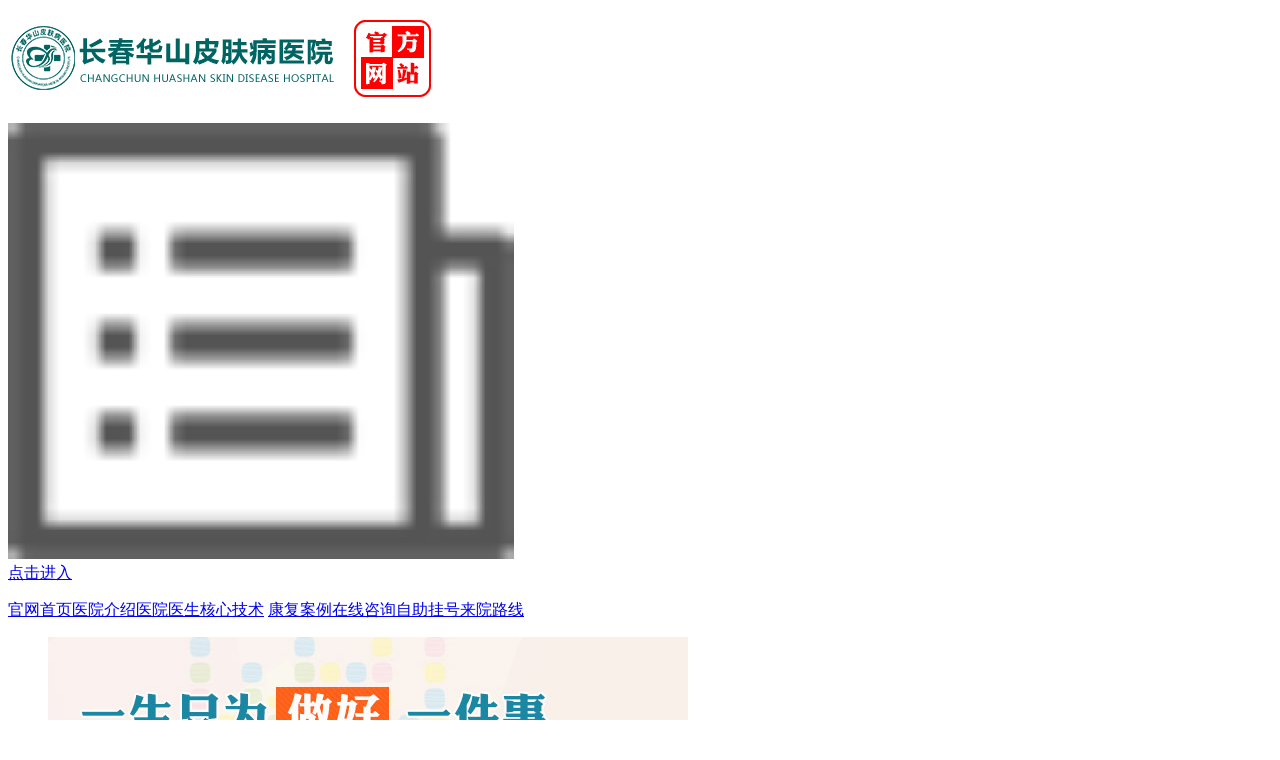

--- FILE ---
content_type: text/html
request_url: http://m.sczz114.com/qcd/175.html
body_size: 3462
content:
<!DOCTYPE html>
<html>
<head>
<meta charset="gb2312" />
<meta http-equiv="Cache-Control" content="no-transform" />
<meta http-equiv="Cache-Control" content="no-siteapp" />
<meta name="applicable-device" content="mobile" />
<meta name="viewport" content="width=device-width,initial-scale=1.0,minimum-scale=1.0,maximum-scale=1.0,user-scalable=no"/>
<meta name="format-detection" content="telephone=no"/>
<meta name="apple-mobile-web-app-capable" content="yes"/>
<meta name="apple-mobile-web-app-status-bar-style" content="black">
<meta name="apple-touch-fullscreen" content="yes"/>
<meta name="full-screen" content="yes">
<meta name="x5-fullscreen" content="true">
<title>避免走进治疗痤疮的误区-长春博润皮肤病医院</title>
<meta name="keywords"  content="吉林皮肤病医院,长春博润皮肤病医院"/>
<meta name="description" content="避免走进治疗痤疮的误区避免走进治疗痤疮的误区权威编辑：快速问医生(医生组)婴儿般柔嫩无暇的肌肤绝对是每个女孩子梦寐以求的，但是痤疮的出现却让女性美丽的面庞失色不" />
<script type="text/javascript" src="/js/public.js"></script>
<link type="text/css" rel="stylesheet" href="/css/base.css" />
<link type="text/css" rel="stylesheet" href="/css/wz.css" />
<script type="text/javascript" src="/js/slide.js"></script>
</head>
<body >
<div class="top" id="top"><h2 class="fl"><a href="/"><img src="/images/logo.png" /></a></h2><p class="fr"><a href="/swt.htm?p=yh" rel="nofollow"><img src="/images/yb_route.png" style="width:40%;"/><br/>点击进入</a></p><div class="clear"></div></div>
<div class="nav">
  <p class="clearfix"><a href="/">官网首页</a><a href="/jj/">医院介绍</a><a href="/td/">医院医生</a><a href="/js/">核心技术</a> <a href="/kf/">康复案例</a><a href="/swt.htm?p=yh" rel="nofollow">在线咨询</a><a href="/swt.htm?p=yh" rel="nofollow">自助挂号</a><a href="/lx/">来院路线</a> </p>
</div>
<div id="banner" class="banner">
  <div class="bd">
    <ul>     
      <li><a href="/swt.htm?p=yh" rel="nofollow" target="_blank"><img src="/images/banner_02.jpg" /></a></li>
    </ul>
  </div>
</div>
<div class="list_box1">
  <h3><img src="/images/list_box_top.png" /><a href="/">首页</a>&nbsp;>&nbsp;<a href="/fcrpfb/">非传染皮肤病</a>&nbsp;>&nbsp;<a href="/qcd/">青春痘</a>> </h3>
</div>
<div class="wz_box1">
  <h3>避免走进治疗痤疮的误区<br />
    <em>{平价惠民  花钱少  效果好}</em></h3>
  <span class="bodysp"><em>点击直接交流</em><a href="tel:0431-81089997">一键通话</a></span>   <p>避免走进治疗痤疮的误区</p>
<p>避免走进治疗痤疮的误区 权威编辑：快速问医生(医生组)</p><p>婴儿般柔嫩无暇的肌肤绝对是每个女孩子梦寐以求的，但是痤疮的出现却让女性美丽的面庞失色不少，甚至有的女性痤疮严重，整张脸都是红红肿肿的。大家都对治疗痤疮非常关注，但是治疗过程中应该注意以下几点。</p><p>2、用手不停的挤痘，以为挤完就好了。手上的细菌很易使炎症加深，使痘成为大包，加重病情，对皮肤破坏程度加剧，留下难看的色素沉淀和疤痕。</p><p>3、每天多洗脸就可以去油去污。洗脸次数过多会使皮肤更油、毛孔更粗。每天用温水洗两次脸，可帮助把皮脂分泌出体外。</p><p>4、饮食不节，喜食辛辣刺激性食物，喝酒抽烟， 吃高糖高脂肪食物如食鸡鸭鱼肉;不喜欢吃蔬菜和水果，喝水少，排泄不畅。调整生活习惯和饮食习惯，可有效控制青春痘，有利于青春痘的治疗。</p><p>5、长青春痘是皮肤表面的问题，只须从表面解决。</p><p>其实痤疮的发生与内分泌脱不了关系，不少患者在治疗的时候只是用药膏涂抹或者是使用治疗痤疮的护肤品，效果往往不好，对于痤疮严重的患者最好检查下内分泌，药物外敷的同时要服药调理体分泌，这样才能从根本上治疗痤疮。</p>   </div>
<a href="/swt.htm?p=yh" rel="nofollow"><img src="/images/dh.gif" /></a>
<div class="wz_box2">
  <li>上一篇：<a href='/qcd/174.html'>得了痤疮该注意些什么</a> </li>
  <li>下一篇：<a href='/qcd/176.html'>不同部位的痤疮分别意味着什么？</a> </li>
</div>
<a  href="/swt.htm?p=yh" rel="nofollow"><img style=" margin:1% 0 2% 0;" src="/images/wz_box2_01.jpg" /></a> <div class="box5">
  <div class="box5_01"> <span><img src="/images/box5_03.jpg" /><em style=" font-weight:bold;">公告：</em>院方郑重<em>承诺</em>，患者填写以下信息将<em>绝对保密！</em></span>
    <h4>*  号  源  有  限     需  提  前  预  约  *</h4>
  </div>
  <form action="/js/addmail.php" method="post" name="biaodan" id="biaodan" target="frameNo" class="form1" enctype="multipart/form-data" onsubmit=" return sub();" >
    <input type="hidden" value="bd" name="signal">
    <input type="hidden" value="http://m.sczz114.com/" id="url" name="webname">
    <div class="nrjjsb">
      <div class="nr_top"><img src="/images/huanya2.jpg" width="350" height="57"></div>
      <div class="jiange"></div>
      <div class="nr_n1">
        <p>1.您是否已到医院确诊？</p>
        <div class="nr_n1_dx">
          <p>
            <label>
              <input type="radio" name="daozheng" value="是" checked id="diagnose_0">
              <span>是</span></label>
            <label>
              <input type="radio" name="daozheng" value="还没有" id="diagnose_1">
              <span>还没有</span></label>
          </p>
        </div>
      </div>
      <div class="nr_n1">
        <p>2.是否使用外用药物？</p>
        <div class="nr_n1_dx">
          <p>
            <label>
              <input type="radio" name="fuyao" checked value="是" id="drug_0">
              <span>是</span></label>
            <label>
              <input type="radio" name="fuyao" value="没有" id="drug_1">
              <span>没有</span></label>
          </p>
        </div>
      </div>
      <div class="nr_n1">
        <p>3.患病时间有多久？</p>
        <div class="nr_n1_dx">
          <p>
            <label>
              <input type="radio" name="bingtime" checked value="刚发现" id="time_0">
              <span>刚发现</span></label>
            <label>
              <input type="radio" name="bingtime" value="半年内" id="time_1">
              <span>半年内</span></label>
            <label>
              <input type="radio" name="bingtime" value="一年以上" id="time_2">
              <span>1年以上</span></label>
          </p>
        </div>
      </div>
      <div class="nr_n1">
        <p>4.是否有家族遗传史？</p>
        <div class="nr_n1_dx">
          <p>
            <label>
              <input type="radio" name="yichuan" checked value="有" id="heredity_0">
              <span>有</span></label>
            <label>
              <input type="radio" name="yichuan" value="没有" id="heredity_1">
              <span>没有</span></label>
          </p>
        </div>
      </div>
      <div class="nr_n2">
        <div class="nr_n2_d1">
          <p>姓名：</p>
          <input name="name" type="text" id="name" class="name">
        </div>
        <div class="nr_n2_d2">
          <p>性别：</p>
          <span>
          <label>
            <input type="radio" name="sex" checked value="男" id="sex_0" style="margin-top: 17px;">
            男</label>
          <label>
            <input type="radio" name="sex" value="女" id="sex_1" style="margin-top: 17px;">
            女</label>
          </span> </div>
        <div class="nr_n2_d3" style="height:0;overflow:hidden;"> </div>
        <div class="nr_n2_d1">
          <p>联系方式：</p>
          <input name="tel" type="text" id="tel" maxlength="11">
        </div>
        <div class="anniu1">
          <input type="submit" name="submit" class="act-submit" id="submit" value="提交问题">
          <input type="reset" class="act-submit1"  onclick="" value="重新填写">
        </div>
        <div class="wxts">
          <p><strong>温馨提示：</strong>您所填的信息我们将及时反馈给医生进行诊断，对于您的个人信息我们承诺绝对保密！请您放心！</p>
        </div>
      </div>
    </div>
  </form>
  <iframe style="display:none" name="frameNo"></iframe>
</div>
</div>
<a href="tel:0431-81089997"><img src="/images/box5_bottom.jpg" /></a> 
<div class="bottom clearfix">
  <h3>长春博润皮肤病医院  专业治皮肤病</h3>
  <span>
  <h4>接诊时间：上午8:00 ~ 下午5：30<br />（双休日照常接诊）</h4>
  <img src="/images/bottom_01.gif" />
  <p>健康热线:<em>0431-81089997</em>&#160;&#160;医院官方QQ:<em>1665500352</em>&#160;&#160;&#160;地址:长春市南关区大经路356号1-7层（大经路与四马路交汇处）</p>
  </span> <a  style=" margin:2% 2% 0 20%;" href="#top"><img src="/images/bottom_02.png" />返回顶部</a><a style=" background:#ff0000;" href="/lx/"><img src="/images/bottom_03.png" />来院路线</a> </div>
<script type="text/javascript" src="/js/jquery-1.9.1.min.js"></script>
<script type="text/javascript" src="/js/swt.js"></script>
</body>
</html>